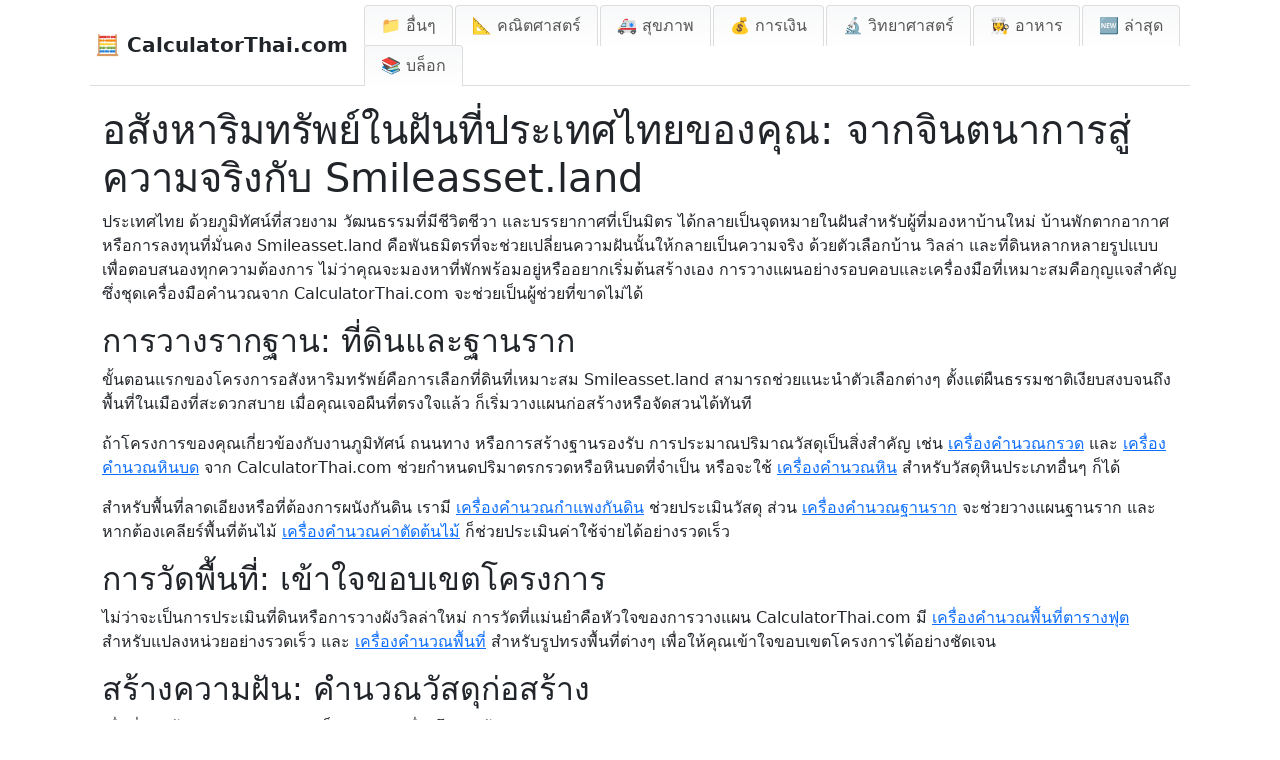

--- FILE ---
content_type: text/html; charset=utf-8
request_url: https://calculatorthai.com/blog/%E0%B8%9A%E0%B9%89%E0%B8%B2%E0%B8%99%E0%B9%83%E0%B8%99%E0%B8%9D%E0%B8%B1%E0%B8%99-%E0%B8%9B%E0%B8%A3%E0%B8%B0%E0%B9%80%E0%B8%97%E0%B8%A8%E0%B9%84%E0%B8%97%E0%B8%A2
body_size: 10594
content:
<!DOCTYPE html>
<html lang="th-TH">
<head>
    <meta charset="UTF-8">
    <meta name="viewport" content="width=device-width, initial-scale=1">
    <title>บ้านในฝันของคุณในประเทศไทย: จากภาพฝันสู่ความเป็นจริง | CalculatorThai.com</title>
    <!--<script async src="https://pagead2.googlesyndication.com/pagead/js/adsbygoogle.js?client=ca-pub-1439594428948409"
            crossorigin="anonymous"></script>-->
		
	<script type="text/javascript" async src="https://hb-targa.s3.us-east-2.amazonaws.com/targa-calculator/calculatorthai.com/asc_prebid.js"></script>
	
	<!-- InMobi Choice. Consent Manager Tag v3.0 (for TCF 2.2) -->
	<script type="text/javascript" async=true>
	(function() {
	  var host = 'calculatorthai.com';
	  var element = document.createElement('script');
	  var firstScript = document.getElementsByTagName('script')[0];
	  var url = 'https://cmp.inmobi.com'
	    .concat('/choice/', '2MMzmDKaU6zew', '/', host, '/choice.js?tag_version=V3');
	  var uspTries = 0;
	  var uspTriesLimit = 3;
	  element.async = true;
	  element.type = 'text/javascript';
	  element.src = url;

	  firstScript.parentNode.insertBefore(element, firstScript);

	  function makeStub() {
	    var TCF_LOCATOR_NAME = '__tcfapiLocator';
	    var queue = [];
	    var win = window;
	    var cmpFrame;

	    function addFrame() {
	      var doc = win.document;
	      var otherCMP = !!(win.frames[TCF_LOCATOR_NAME]);

	      if (!otherCMP) {
	        if (doc.body) {
	          var iframe = doc.createElement('iframe');

	          iframe.style.cssText = 'display:none';
	          iframe.name = TCF_LOCATOR_NAME;
	          doc.body.appendChild(iframe);
	        } else {
	          setTimeout(addFrame, 5);
	        }
	      }
	      return !otherCMP;
	    }

	    function tcfAPIHandler() {
	      var gdprApplies;
	      var args = arguments;

	      if (!args.length) {
	        return queue;
	      } else if (args[0] === 'setGdprApplies') {
	        if (
	          args.length > 3 &&
	          args[2] === 2 &&
	          typeof args[3] === 'boolean'
	        ) {
	          gdprApplies = args[3];
	          if (typeof args[2] === 'function') {
	            args[2]('set', true);
	          }
	        }
	      } else if (args[0] === 'ping') {
	        var retr = {
	          gdprApplies: gdprApplies,
	          cmpLoaded: false,
	          cmpStatus: 'stub'
	        };

	        if (typeof args[2] === 'function') {
	          args[2](retr);
	        }
	      } else {
	        if(args[0] === 'init' && typeof args[3] === 'object') {
	          args[3] = Object.assign(args[3], { tag_version: 'V3' });
	        }
	        queue.push(args);
	      }
	    }

	    function postMessageEventHandler(event) {
	      var msgIsString = typeof event.data === 'string';
	      var json = {};

	      try {
	        if (msgIsString) {
	          json = JSON.parse(event.data);
	        } else {
	          json = event.data;
	        }
	      } catch (ignore) {}

	      var payload = json.__tcfapiCall;

	      if (payload) {
	        window.__tcfapi(
	          payload.command,
	          payload.version,
	          function(retValue, success) {
	            var returnMsg = {
	              __tcfapiReturn: {
	                returnValue: retValue,
	                success: success,
	                callId: payload.callId
	              }
	            };
	            if (msgIsString) {
	              returnMsg = JSON.stringify(returnMsg);
	            }
	            if (event && event.source && event.source.postMessage) {
	              event.source.postMessage(returnMsg, '*');
	            }
	          },
	          payload.parameter
	        );
	      }
	    }

	    while (win) {
	      try {
	        if (win.frames[TCF_LOCATOR_NAME]) {
	          cmpFrame = win;
	          break;
	        }
	      } catch (ignore) {}

	      if (win === window.top) {
	        break;
	      }
	      win = win.parent;
	    }
	    if (!cmpFrame) {
	      addFrame();
	      win.__tcfapi = tcfAPIHandler;
	      win.addEventListener('message', postMessageEventHandler, false);
	    }
	  };

	  makeStub();

	  function makeGppStub() {
	    const CMP_ID = 10;
	    const SUPPORTED_APIS = [
	      '2:tcfeuv2',
	      '6:uspv1',
	      '7:usnatv1',
	      '8:usca',
	      '9:usvav1',
	      '10:uscov1',
	      '11:usutv1',
	      '12:usctv1'
	    ];

	    window.__gpp_addFrame = function (n) {
	      if (!window.frames[n]) {
	        if (document.body) {
	          var i = document.createElement("iframe");
	          i.style.cssText = "display:none";
	          i.name = n;
	          document.body.appendChild(i);
	        } else {
	          window.setTimeout(window.__gpp_addFrame, 10, n);
	        }
	      }
	    };
	    window.__gpp_stub = function () {
	      var b = arguments;
	      __gpp.queue = __gpp.queue || [];
	      __gpp.events = __gpp.events || [];

	      if (!b.length || (b.length == 1 && b[0] == "queue")) {
	        return __gpp.queue;
	      }

	      if (b.length == 1 && b[0] == "events") {
	        return __gpp.events;
	      }

	      var cmd = b[0];
	      var clb = b.length > 1 ? b[1] : null;
	      var par = b.length > 2 ? b[2] : null;
	      if (cmd === "ping") {
	        clb(
	          {
	            gppVersion: "1.1", // must be “Version.Subversion”, current: “1.1”
	            cmpStatus: "stub", // possible values: stub, loading, loaded, error
	            cmpDisplayStatus: "hidden", // possible values: hidden, visible, disabled
	            signalStatus: "not ready", // possible values: not ready, ready
	            supportedAPIs: SUPPORTED_APIS, // list of supported APIs
	            cmpId: CMP_ID, // IAB assigned CMP ID, may be 0 during stub/loading
	            sectionList: [],
	            applicableSections: [-1],
	            gppString: "",
	            parsedSections: {},
	          },
	          true
	        );
	      } else if (cmd === "addEventListener") {
	        if (!("lastId" in __gpp)) {
	          __gpp.lastId = 0;
	        }
	        __gpp.lastId++;
	        var lnr = __gpp.lastId;
	        __gpp.events.push({
	          id: lnr,
	          callback: clb,
	          parameter: par,
	        });
	        clb(
	          {
	            eventName: "listenerRegistered",
	            listenerId: lnr, // Registered ID of the listener
	            data: true, // positive signal
	            pingData: {
	              gppVersion: "1.1", // must be “Version.Subversion”, current: “1.1”
	              cmpStatus: "stub", // possible values: stub, loading, loaded, error
	              cmpDisplayStatus: "hidden", // possible values: hidden, visible, disabled
	              signalStatus: "not ready", // possible values: not ready, ready
	              supportedAPIs: SUPPORTED_APIS, // list of supported APIs
	              cmpId: CMP_ID, // list of supported APIs
	              sectionList: [],
	              applicableSections: [-1],
	              gppString: "",
	              parsedSections: {},
	            },
	          },
	          true
	        );
	      } else if (cmd === "removeEventListener") {
	        var success = false;
	        for (var i = 0; i < __gpp.events.length; i++) {
	          if (__gpp.events[i].id == par) {
	            __gpp.events.splice(i, 1);
	            success = true;
	            break;
	          }
	        }
	        clb(
	          {
	            eventName: "listenerRemoved",
	            listenerId: par, // Registered ID of the listener
	            data: success, // status info
	            pingData: {
	              gppVersion: "1.1", // must be “Version.Subversion”, current: “1.1”
	              cmpStatus: "stub", // possible values: stub, loading, loaded, error
	              cmpDisplayStatus: "hidden", // possible values: hidden, visible, disabled
	              signalStatus: "not ready", // possible values: not ready, ready
	              supportedAPIs: SUPPORTED_APIS, // list of supported APIs
	              cmpId: CMP_ID, // CMP ID
	              sectionList: [],
	              applicableSections: [-1],
	              gppString: "",
	              parsedSections: {},
	            },
	          },
	          true
	        );
	      } else if (cmd === "hasSection") {
	        clb(false, true);
	      } else if (cmd === "getSection" || cmd === "getField") {
	        clb(null, true);
	      }
	      //queue all other commands
	      else {
	        __gpp.queue.push([].slice.apply(b));
	      }
	    };
	    window.__gpp_msghandler = function (event) {
	      var msgIsString = typeof event.data === "string";
	      try {
	        var json = msgIsString ? JSON.parse(event.data) : event.data;
	      } catch (e) {
	        var json = null;
	      }
	      if (typeof json === "object" && json !== null && "__gppCall" in json) {
	        var i = json.__gppCall;
	        window.__gpp(
	          i.command,
	          function (retValue, success) {
	            var returnMsg = {
	              __gppReturn: {
	                returnValue: retValue,
	                success: success,
	                callId: i.callId,
	              },
	            };
	            event.source.postMessage(msgIsString ? JSON.stringify(returnMsg) : returnMsg, "*");
	          },
	          "parameter" in i ? i.parameter : null,
	          "version" in i ? i.version : "1.1"
	        );
	      }
	    };
	    if (!("__gpp" in window) || typeof window.__gpp !== "function") {
	      window.__gpp = window.__gpp_stub;
	      window.addEventListener("message", window.__gpp_msghandler, false);
	      window.__gpp_addFrame("__gppLocator");
	    }
	  };

	  makeGppStub();

	  var uspStubFunction = function() {
	    var arg = arguments;
	    if (typeof window.__uspapi !== uspStubFunction) {
	      setTimeout(function() {
	        if (typeof window.__uspapi !== 'undefined') {
	          window.__uspapi.apply(window.__uspapi, arg);
	        }
	      }, 500);
	    }
	  };

	  var checkIfUspIsReady = function() {
	    uspTries++;
	    if (window.__uspapi === uspStubFunction && uspTries < uspTriesLimit) {
	      console.warn('USP is not accessible');
	    } else {
	      clearInterval(uspInterval);
	    }
	  };

	  if (typeof window.__uspapi === 'undefined') {
	    window.__uspapi = uspStubFunction;
	    var uspInterval = setInterval(checkIfUspIsReady, 6000);
	  }
	})();
	</script>
	<!-- End InMobi Choice. Consent Manager Tag v3.0 (for TCF 2.2) -->
    
    <link rel="apple-touch-icon" sizes="180x180" href="/static/apple-touch-icon.png">
    <link rel="icon" type="image/png" sizes="32x32" href="/static/favicon-32x32.png">
    <link rel="icon" type="image/png" sizes="16x16" href="/static/favicon-16x16.png">
    <link rel="icon" type="image/x-icon" href="/static/favicon.ico">
    <link rel="shortcut icon" href="/static/favicon.ico">
    <link rel="manifest" href="/static/site.webmanifest">

    <!-- Meta Description -->
    <meta name="description" content="
  
  
    ค้นพบบ้าน วิลล่า และที่ดินในฝัน พร้อมเครื่องมือคำนวณวัสดุและพื้นที่แม่นยำ
  
">
    
    <!-- Robots Tag (ค่าเริ่มต้นเป็น 'index, follow') -->
    <meta name="robots" content="index, follow">
    
    <!-- Canonical URL -->
    <link rel="canonical" href="https://calculatorthai.com/blog/บ้านในฝัน-ประเทศไทย">
    
    <!-- Font Awesome สำหรับไอคอน -->
    <link href="https://cdnjs.cloudflare.com/ajax/libs/font-awesome/5.15.4/css/all.min.css" rel="stylesheet">

	<script async data-id="101472641" src="//static.getclicky.com/js"></script>
    
    
    <!-- Bootstrap CSS -->
    <link href="https://cdn.jsdelivr.net/npm/bootstrap@5.3.0/dist/css/bootstrap.min.css" rel="stylesheet">
    <link rel="stylesheet" href="/static/css/styles.css">
    <!-- Font Awesome สำหรับไอคอน -->
    <link href="https://cdnjs.cloudflare.com/ajax/libs/font-awesome/5.15.4/css/all.min.css" rel="stylesheet">

    <script src="https://cdnjs.cloudflare.com/ajax/libs/jquery/3.6.0/jquery.min.js"></script>

    <style>
        /* ทำให้ html และ body ครอบคลุมความสูงทั้งหมดของหน้า */
        html, body {
            height: 100%;
            margin: 0;
        }

        body {
            max-width: 1100px;
            margin: 0 auto;
            display: flex;
            flex-direction: column;
        }

        main {
            flex-grow: 1;
        }

        .container-fluid {
            padding-right: 0px !important;
            padding-left: 0px !important;
        }

        .navbar {
            width: 100%;
            padding-bottom: 0;
            display: flex;
            justify-content: space-between;
            align-items: center;
            background-color: #ffffff !important;
            border-bottom: 1px solid #ddd;
            padding: 5px 0 0 5px !important;
        }

        /* สไตล์ไอคอนเมนูฮัมเบอร์ เพิ่มระยะห่าง */
        .navbar-toggler {
            margin: 5px;
        }

        .nav-tabs {
            border-bottom: none;
            margin-bottom: 0;
        }

        .nav-tabs .nav-link {
            background: linear-gradient(to bottom, #f8f9fa, white);
            border: 1px solid #ddd;
            border-bottom: none;
            margin-right: 2px;
            border-radius: 0.25rem 0.25rem 0 0;
            padding: 8px 16px;
            color: #555;
        }

        .nav-tabs .nav-link.active {
            background-color: #007bff;
            border-color: #007bff #007bff #fff;
            color: white;
        }

        .nav-tabs .nav-link:hover {
            background-color: #e9ecef;
        }

        .navbar .navbar-brand {
            color: inherit;
        }

        footer {
            max-width: 1100px;
            margin: 0 auto;
            text-align: left;
            width: 100%;
            border-top: 1px solid #ddd;
            padding-top: 10px;
            clear: both;
        }

        /* สไตล์สำหรับมือถือ */
        @media (max-width: 992px) {
            /* ในมุมมองมือถือ เมนูจะแสดงแบบเรียงแนวตั้ง */
            .nav-tabs .nav-item {
                width: 100%;
            }

            .nav-tabs .nav-link {
                display: block;
                width: 100%;
                text-align: left;
                padding: 10px 16px;
                border-radius: 0;
                border: 1px solid #ddd;
                margin-bottom: 2px;
            }
        }
    </style>
<!-- Matomo -->
<script>
  var _paq = window._paq = window._paq || [];
  /* tracker methods like "setCustomDimension" should be called before "trackPageView" */
  _paq.push(['trackPageView']);
  _paq.push(['enableLinkTracking']);
  (function() {
    var u="//tracking.calculatorthai.com/";
    _paq.push(['setTrackerUrl', u+'matomo.php']);
    _paq.push(['setSiteId', '509']);
    var d=document, g=d.createElement('script'), s=d.getElementsByTagName('script')[0];
    g.async=true; g.src=u+'matomo.js'; s.parentNode.insertBefore(g,s);
  })();
</script>
<!-- End Matomo Code -->
</head>
<body>

    <!-- นำทาง: โลโก้ด้านซ้าย, เมนูธีมด้านขวา -->
    <nav class="navbar navbar-expand-lg navbar-light bg-transparent">
        <div class="container-fluid d-flex justify-content-between align-items-center">
            <!-- โลโก้ด้านซ้าย -->
            <a class="navbar-brand fw-bold" href="/">
                🧮 CalculatorThai.com
            </a>

            <!-- ปุ่มสลับเมนูสำหรับมือถือ -->
            <button class="navbar-toggler" type="button" data-bs-toggle="collapse" data-bs-target="#themeMenu" aria-controls="themeMenu" aria-expanded="false" aria-label="สลับนำทาง">
                <span class="navbar-toggler-icon"></span>
            </button>

            <!-- เมนูนำทางธีม (สำหรับมือถือสามารถพับเก็บได้) -->
            <div class="collapse navbar-collapse" id="themeMenu">
                <ul class="nav nav-tabs ms-auto">
                    
                    <li class="nav-item">
                        <a class="nav-link " 
                           href="/%E0%B8%98%E0%B8%B5%E0%B8%A1/%E0%B8%AD%E0%B8%B7%E0%B9%88%E0%B8%99%E0%B9%86/">
                           📁 อื่นๆ
                        </a>
                    </li>
                    
                    <li class="nav-item">
                        <a class="nav-link " 
                           href="/%E0%B8%98%E0%B8%B5%E0%B8%A1/%E0%B8%84%E0%B8%93%E0%B8%B4%E0%B8%95%E0%B8%A8%E0%B8%B2%E0%B8%AA%E0%B8%95%E0%B8%A3%E0%B9%8C/">
                           📐 คณิตศาสตร์
                        </a>
                    </li>
                    
                    <li class="nav-item">
                        <a class="nav-link " 
                           href="/%E0%B8%98%E0%B8%B5%E0%B8%A1/%E0%B8%AA%E0%B8%B8%E0%B8%82%E0%B8%A0%E0%B8%B2%E0%B8%9E/">
                           🚑 สุขภาพ
                        </a>
                    </li>
                    
                    <li class="nav-item">
                        <a class="nav-link " 
                           href="/%E0%B8%98%E0%B8%B5%E0%B8%A1/%E0%B8%81%E0%B8%B2%E0%B8%A3%E0%B9%80%E0%B8%87%E0%B8%B4%E0%B8%99/">
                           💰 การเงิน
                        </a>
                    </li>
                    
                    <li class="nav-item">
                        <a class="nav-link " 
                           href="/%E0%B8%98%E0%B8%B5%E0%B8%A1/%E0%B8%A7%E0%B8%B4%E0%B8%97%E0%B8%A2%E0%B8%B2%E0%B8%A8%E0%B8%B2%E0%B8%AA%E0%B8%95%E0%B8%A3%E0%B9%8C/">
                           🔬  วิทยาศาสตร์
                        </a>
                    </li>
                    
                    <li class="nav-item">
                        <a class="nav-link " 
                           href="/%E0%B8%98%E0%B8%B5%E0%B8%A1/%E0%B8%AD%E0%B8%B2%E0%B8%AB%E0%B8%B2%E0%B8%A3/">
                           👩‍🍳 อาหาร
                        </a>
                    </li>
                    
                    
                    <!-- แท็บ "ล่าสุด" แบบคงที่ -->
                    <li class="nav-item">
                        <a class="nav-link " 
                           href="/%E0%B9%83%E0%B8%AB%E0%B8%A1%E0%B9%88/">
                           🆕 ล่าสุด
                        </a>
                    </li>
                    <li class="nav-item">
                        <a class="nav-link " 
                           href="/blog/">
                           📚 บล็อก
                        </a>
                    </li>
                </ul>
            </div>
        </div>
    </nav>

    <!-- เนื้อหาหลัก -->
    <main class="container">
        
  <article class="article-detail">

    <section class="article-body">
      
      <h1>อสังหาริมทรัพย์ในฝันที่ประเทศไทยของคุณ: จากจินตนาการสู่ความจริงกับ Smileasset.land</h1>
<p>ประเทศไทย ด้วยภูมิทัศน์ที่สวยงาม วัฒนธรรมที่มีชีวิตชีวา และบรรยากาศที่เป็นมิตร ได้กลายเป็นจุดหมายในฝันสำหรับผู้ที่มองหาบ้านใหม่ บ้านพักตากอากาศ หรือการลงทุนที่มั่นคง Smileasset.land คือพันธมิตรที่จะช่วยเปลี่ยนความฝันนั้นให้กลายเป็นความจริง ด้วยตัวเลือกบ้าน วิลล่า และที่ดินหลากหลายรูปแบบเพื่อตอบสนองทุกความต้องการ ไม่ว่าคุณจะมองหาที่พักพร้อมอยู่หรืออยากเริ่มต้นสร้างเอง การวางแผนอย่างรอบคอบและเครื่องมือที่เหมาะสมคือกุญแจสำคัญ ซึ่งชุดเครื่องมือคำนวณจาก CalculatorThai.com จะช่วยเป็นผู้ช่วยที่ขาดไม่ได้</p>
<h2>การวางรากฐาน: ที่ดินและฐานราก</h2>
<p>ขั้นตอนแรกของโครงการอสังหาริมทรัพย์คือการเลือกที่ดินที่เหมาะสม Smileasset.land สามารถช่วยแนะนำตัวเลือกต่างๆ ตั้งแต่ผืนธรรมชาติเงียบสงบจนถึงพื้นที่ในเมืองที่สะดวกสบาย เมื่อคุณเจอผืนที่ตรงใจแล้ว ก็เริ่มวางแผนก่อสร้างหรือจัดสวนได้ทันที</p>
<p>ถ้าโครงการของคุณเกี่ยวข้องกับงานภูมิทัศน์ ถนนทาง หรือการสร้างฐานรองรับ การประมาณปริมาณวัสดุเป็นสิ่งสำคัญ เช่น <a href="https://calculatorthai.com/%E0%B9%80%E0%B8%84%E0%B8%A3%E0%B8%B7%E0%B9%88%E0%B8%AD%E0%B8%87%E0%B8%84%E0%B8%B3%E0%B8%99%E0%B8%A7%E0%B8%93%E0%B8%81%E0%B8%A3%E0%B8%A7%E0%B8%94/">เครื่องคำนวณกรวด</a> และ <a href="https://calculatorthai.com/%E0%B9%80%E0%B8%84%E0%B8%A3%E0%B8%B7%E0%B9%88%E0%B8%AD%E0%B8%87%E0%B8%84%E0%B8%B3%E0%B8%99%E0%B8%A7%E0%B8%93%E0%B8%AB%E0%B8%B4%E0%B8%99%E0%B8%9A%E0%B8%94/">เครื่องคำนวณหินบด</a> จาก CalculatorThai.com ช่วยกำหนดปริมาตรกรวดหรือหินบดที่จำเป็น หรือจะใช้ <a href="https://calculatorthai.com/%E0%B9%80%E0%B8%84%E0%B8%A3%E0%B8%B7%E0%B9%88%E0%B8%AD%E0%B8%87%E0%B8%84%E0%B8%B3%E0%B8%99%E0%B8%A7%E0%B8%93%E0%B8%AB%E0%B8%B4%E0%B8%99/">เครื่องคำนวณหิน</a> สำหรับวัสดุหินประเภทอื่นๆ ก็ได้</p>
<p>สำหรับพื้นที่ลาดเอียงหรือที่ต้องการผนังกันดิน เรามี <a href="https://calculatorthai.com/%E0%B9%80%E0%B8%84%E0%B8%A3%E0%B8%B7%E0%B9%88%E0%B8%AD%E0%B8%87%E0%B8%84%E0%B8%B3%E0%B8%99%E0%B8%A7%E0%B8%93%E0%B8%81%E0%B8%B3%E0%B9%81%E0%B8%9E%E0%B8%87%E0%B8%81%E0%B8%B1%E0%B8%99%E0%B8%94%E0%B8%B4%E0%B8%99/">เครื่องคำนวณกำแพงกันดิน</a> ช่วยประเมินวัสดุ ส่วน <a href="https://calculatorthai.com/%E0%B9%80%E0%B8%84%E0%B8%A3%E0%B8%B7%E0%B9%88%E0%B8%AD%E0%B8%87%E0%B8%84%E0%B8%B3%E0%B8%99%E0%B8%A7%E0%B8%93%E0%B8%90%E0%B8%B2%E0%B8%99%E0%B8%A3%E0%B8%B2%E0%B8%81/">เครื่องคำนวณฐานราก</a> จะช่วยวางแผนฐานราก และหากต้องเคลียร์พื้นที่ต้นไม้ <a href="https://calculatorthai.com/%E0%B9%80%E0%B8%84%E0%B8%A3%E0%B8%B7%E0%B9%88%E0%B8%AD%E0%B8%87%E0%B8%84%E0%B8%B3%E0%B8%99%E0%B8%A7%E0%B8%93%E0%B8%84%E0%B9%88%E0%B8%B2%E0%B8%95%E0%B8%B1%E0%B8%94%E0%B8%95%E0%B9%89%E0%B8%99%E0%B9%84%E0%B8%A1%E0%B9%89/">เครื่องคำนวณค่าตัดต้นไม้</a> ก็ช่วยประเมินค่าใช้จ่ายได้อย่างรวดเร็ว</p>
<h2>การวัดพื้นที่: เข้าใจขอบเขตโครงการ</h2>
<p>ไม่ว่าจะเป็นการประเมินที่ดินหรือการวางผังวิลล่าใหม่ การวัดที่แม่นยำคือหัวใจของการวางแผน CalculatorThai.com มี <a href="https://calculatorthai.com/%E0%B9%80%E0%B8%84%E0%B8%A3%E0%B8%B7%E0%B9%88%E0%B8%AD%E0%B8%87%E0%B8%84%E0%B8%B3%E0%B8%99%E0%B8%A7%E0%B8%93%E0%B8%9E%E0%B8%B7%E0%B9%89%E0%B8%99%E0%B8%97%E0%B8%B5%E0%B9%88%E0%B8%95%E0%B8%B2%E0%B8%A3%E0%B8%B2%E0%B8%87%E0%B8%9F%E0%B8%B8%E0%B8%95/">เครื่องคำนวณพื้นที่ตารางฟุต</a> สำหรับแปลงหน่วยอย่างรวดเร็ว และ <a href="https://calculatorthai.com/%E0%B9%80%E0%B8%84%E0%B8%A3%E0%B8%B7%E0%B9%88%E0%B8%AD%E0%B8%87%E0%B8%84%E0%B8%B3%E0%B8%99%E0%B8%A7%E0%B8%93%E0%B8%9E%E0%B8%B7%E0%B9%89%E0%B8%99/">เครื่องคำนวณพื้นที่</a> สำหรับรูปทรงพื้นที่ต่างๆ เพื่อให้คุณเข้าใจขอบเขตโครงการได้อย่างชัดเจน</p>
<h2>สร้างความฝัน: คำนวณวัสดุก่อสร้าง</h2>
<p>เมื่อที่ดินพร้อมและขนาดชัดเจน ก็ถึงเวลาคิดเรื่องโครงสร้าง</p>
<p><strong>ผนัง:</strong> สำหรับงานก่ออิฐ ให้ใช้ <a href="https://calculatorthai.com/%E0%B9%80%E0%B8%84%E0%B8%A3%E0%B8%B7%E0%B9%88%E0%B8%AD%E0%B8%87%E0%B8%84%E0%B8%B3%E0%B8%99%E0%B8%A7%E0%B8%93%E0%B8%AD%E0%B8%B4%E0%B8%90/">เครื่องคำนวณอิฐ</a> แต่ถ้าเลือกใช้บล็อกคอนกรีต ให้ใช้ <a href="https://calculatorthai.com/%E0%B9%80%E0%B8%84%E0%B8%A3%E0%B8%B7%E0%B9%88%E0%B8%AD%E0%B8%87%E0%B8%84%E0%B8%B3%E0%B8%99%E0%B8%A7%E0%B8%93%E0%B8%9A%E0%B8%A5%E0%B9%87%E0%B8%AD%E0%B8%81%E0%B8%84%E0%B8%AD%E0%B8%99%E0%B8%81%E0%B8%A3%E0%B8%B5%E0%B8%95/">เครื่องคำนวณบล็อกคอนกรีต</a> ส่วน <a href="https://calculatorthai.com/%E0%B9%80%E0%B8%84%E0%B8%A3%E0%B8%B7%E0%B9%88%E0%B8%AD%E0%B8%87%E0%B8%84%E0%B8%B3%E0%B8%99%E0%B8%A7%E0%B8%93%E0%B8%81%E0%B8%B2%E0%B8%A3%E0%B8%95%E0%B8%B4%E0%B8%94%E0%B8%95%E0%B8%B1%E0%B9%89%E0%B8%87%E0%B8%9C%E0%B8%99%E0%B8%B1%E0%B8%87/">เครื่องคำนวณการติดตั้งผนัง</a> ช่วยประเมินงานติดตั้งผนังโดยรวม</p>
<p><strong>คอนกรีตและซีเมนต์:</strong> คอนกรีตเป็นหัวใจของหลายโครงสร้าง <a href="https://calculatorthai.com/%E0%B9%80%E0%B8%84%E0%B8%A3%E0%B8%B7%E0%B9%88%E0%B8%AD%E0%B8%87%E0%B8%84%E0%B8%B3%E0%B8%99%E0%B8%A7%E0%B8%93%E0%B8%84%E0%B8%AD%E0%B8%99%E0%B8%81%E0%B8%A3%E0%B8%B5%E0%B8%95/">เครื่องคำนวณคอนกรีต</a> จะช่วยคำนวณปริมาตรคอนกรีตที่ต้องใช้ สำหรับส่วนผสมหลักให้ใช้ <a href="https://calculatorthai.com/%E0%B9%80%E0%B8%84%E0%B8%A3%E0%B8%B7%E0%B9%88%E0%B8%AD%E0%B8%87%E0%B8%84%E0%B8%B3%E0%B8%99%E0%B8%A7%E0%B8%93%E0%B8%9B%E0%B8%B9%E0%B8%99%E0%B8%8B%E0%B8%B5%E0%B9%80%E0%B8%A1%E0%B8%99%E0%B8%95%E0%B9%8C/">เครื่องคำนวณปูนซีเมนต์</a> และ <a href="https://calculatorthai.com/%E0%B9%80%E0%B8%84%E0%B8%A3%E0%B8%B7%E0%B9%88%E0%B8%AD%E0%B8%87%E0%B8%84%E0%B8%B3%E0%B8%99%E0%B8%A7%E0%B8%93%E0%B8%97%E0%B8%A3%E0%B8%B2%E0%B8%A2/">เครื่องคำนวณทราย</a>  </p>
<p><strong>งานไม้:</strong> สำหรับโครงการที่ใช้ไม้ แนะนำ <a href="https://calculatorthai.com/%E0%B9%80%E0%B8%84%E0%B8%A3%E0%B8%B7%E0%B9%88%E0%B8%AD%E0%B8%87%E0%B8%84%E0%B8%B3%E0%B8%99%E0%B8%A7%E0%B8%93%E0%B8%9A%E0%B8%AD%E0%B8%A3%E0%B9%8C%E0%B8%94%E0%B8%9F%E0%B8%B8%E0%B8%95/">เครื่องคำนวณบอร์ดฟุต</a> เพื่อประเมินจำนวนไม้ และ <a href="https://calculatorthai.com/%E0%B9%80%E0%B8%84%E0%B8%A3%E0%B8%B7%E0%B9%88%E0%B8%AD%E0%B8%87%E0%B8%84%E0%B8%B3%E0%B8%99%E0%B8%A7%E0%B8%93%E0%B9%84%E0%B8%A1%E0%B9%89%E0%B8%AD%E0%B8%B1%E0%B8%94/">เครื่องคำนวณไม้อัด</a> สำหรับการใช้ไม้อัด</p>
<h2>ความแข็งแรงและการออกแบบโครงสร้าง</h2>
<p>โครงสร้างที่มั่นคงคือพื้นฐานของความปลอดภัยและอายุการใช้งาน <a href="https://calculatorthai.com/%E0%B9%80%E0%B8%84%E0%B8%A3%E0%B8%B7%E0%B9%88%E0%B8%AD%E0%B8%87%E0%B8%84%E0%B8%B3%E0%B8%99%E0%B8%A7%E0%B8%93%E0%B9%82%E0%B8%84%E0%B8%A3%E0%B8%87%E0%B8%AA%E0%B8%A3%E0%B9%89%E0%B8%B2%E0%B8%87/">เครื่องคำนวณโครงสร้าง</a> ช่วยให้ภาพรวมการวางแผนโครงสร้างเป็นระบบ หลังคานับเป็นองค์ประกอบสำคัญ ใช้ <a href="https://calculatorthai.com/%E0%B9%80%E0%B8%84%E0%B8%A3%E0%B8%B7%E0%B9%88%E0%B8%AD%E0%B8%87%E0%B8%84%E0%B8%B3%E0%B8%99%E0%B8%A7%E0%B8%93%E0%B8%84%E0%B8%A7%E0%B8%B2%E0%B8%A1%E0%B8%8A%E0%B8%B1%E0%B8%99%E0%B8%AB%E0%B8%B1%E0%B8%87%E0%B8%84%E0%B8%B2/">เครื่องคำนวณความชันหลังคา</a> เพื่อดูความลาดเอียงที่เหมาะสม และ <a href="https://calculatorthai.com/%E0%B9%80%E0%B8%84%E0%B8%A3%E0%B8%B7%E0%B9%88%E0%B8%AD%E0%B8%87%E0%B8%84%E0%B8%B3%E0%B8%99%E0%B8%A7%E0%B8%93%E0%B9%81%E0%B8%9C%E0%B9%88%E0%B8%99%E0%B8%AB%E0%B8%A5%E0%B8%B1%E0%B8%87%E0%B8%84%E0%B8%B2/">เครื่องคำนวณแผ่นหลังคา</a> ช่วยประเมินจำนวนแผ่น หลังคา สำหรับบ้านหลายชั้น การวางบันไดสะดวกขึ้นด้วย <a href="https://calculatorthai.com/%E0%B9%80%E0%B8%84%E0%B8%A3%E0%B8%B7%E0%B9%88%E0%B8%AD%E0%B8%87%E0%B8%84%E0%B8%B3%E0%B8%99%E0%B8%A7%E0%B8%93%E0%B9%84%E0%B8%A1%E0%B9%89%E0%B8%9A%E0%B8%B1%E0%B8%99%E0%B9%84%E0%B8%94/">เครื่องคำนวณบันได</a></p>
<h2>ความสบาย ประหยัดพลังงาน และความสวยงาม: งานเก็บรายละเอียด</h2>
<p>เมื่อโครงสร้างเสร็จสิ้น ความสนใจจะเปลี่ยนไปสู่การตกแต่งภายในให้บ้านน่าอยู่น่าใช้</p>
<p><strong>การควบคุมสภาพอากาศ:</strong> ด้วยสภาพอากาศแบบร้อนชื้น เครื่องปรับอากาศจึงจำเป็น <a href="https://calculatorthai.com/%E0%B9%80%E0%B8%84%E0%B8%A3%E0%B8%B7%E0%B9%88%E0%B8%AD%E0%B8%87%E0%B8%84%E0%B8%B3%E0%B8%99%E0%B8%A7%E0%B8%93-btu/">เครื่องคำนวณ BTU</a> จะช่วยเลือกขนาดที่เหมาะสมให้กับแต่ละพื้นที่</p>
<p><strong>ประหยัดพลังงาน:</strong> ฉนวนที่ดีช่วยรักษาอุณหภูมิและลดค่าไฟ <a href="https://calculatorthai.com/%E0%B9%80%E0%B8%84%E0%B8%A3%E0%B8%B7%E0%B9%88%E0%B8%AD%E0%B8%87%E0%B8%84%E0%B8%B3%E0%B8%99%E0%B8%A7%E0%B8%93%E0%B8%89%E0%B8%99%E0%B8%A7%E0%B8%99/">เครื่องคำนวณฉนวน</a> ช่วยวางแผนฉนวนได้ตรงตามความต้องการ</p>
<p><strong>ความสวยงาม:</strong> สีบ้านเป็นส่วนสำคัญของบรรยากาศ <a href="https://calculatorthai.com/%E0%B9%80%E0%B8%84%E0%B8%A3%E0%B8%B7%E0%B9%88%E0%B8%AD%E0%B8%87%E0%B8%84%E0%B8%B3%E0%B8%99%E0%B8%A7%E0%B8%93%E0%B8%AA%E0%B8%B5/">เครื่องคำนวณสี</a> ส่วน <a href="https://calculatorthai.com/%E0%B9%80%E0%B8%84%E0%B8%A3%E0%B8%B7%E0%B9%88%E0%B8%AD%E0%B8%87%E0%B8%AA%E0%B8%A3%E0%B9%89%E0%B8%B2%E0%B8%87%E0%B8%8A%E0%B8%B8%E0%B8%94%E0%B8%AA%E0%B8%B5/">เครื่องสร้างชุดสี</a> ให้ไอเดียเลือกโทนสีที่ลงตัว</p>
<h2>Smileasset.land: คู่คิดเรื่องอสังหาของคุณในไทย</h2>
<p>การค้นหาอสังหาริมทรัพย์ในไทย ไม่ว่าจะเป็นที่ดิน บ้าน หรือวิลล่า อาจดูซับซ้อน โดยเฉพาะผู้ซื้อชาวต่างชาติ กฎเกณฑ์เรื่องการถือครองอาจมีหลายรูปแบบ ตั้งแต่การเช่าระยะยาวจนถึงการซื้อผ่านบริษัทไทย ซึ่งมีข้อควรระวังและความเสี่ยงหากไม่ดำเนินการอย่างถูกต้อง การซื้อคอนโดฯ มักง่ายกว่าเพราะต่างชาติสามารถถือครองได้โดยตรงในสัดส่วนหนึ่งของอาคาร</p>
<p>Smileasset.land มุ่งช่วยลดความซับซ้อนนี้ แม้ข้อมูลทั่วไปจะหาได้จากแหล่งต่างๆ แต่ Smileasset.land ให้คำปรึกษาท้องถิ่นและแนะนำอย่างมืออาชีพ ควรปรึกษาทนายความอิสระเพื่อความมั่นใจในกระบวนการซื้อขาย</p>
<h2>ก้าวสู่การมีอสังหาฝันของคุณในไทย</h2>
<p>การมีทรัพย์สินในไทยไม่ใช่เพียงความฝันอีกต่อไป ด้วยตัวเลือกอสังหาจาก Smileasset.land และการสนับสนุนด้านการวางแผนจาก CalculatorThai.com คุณพร้อมแล้วที่จะเปลี่ยนภาพฝันให้กลายเป็นจริง เริ่มต้นสำรวจวันนี้เพื่อก้าวแรกสู่ชีวิตใหม่หรือการลงทุนในดินแดนแห่งรอยยิ้ม</p>
    </section>
    
    <footer class="article-footer">
      <p>
        <a href="/blog/" class="back-link">&larr; ย้อนกลับไปยังบล็อก</a>
      </p>
    </footer>
  </article>

    </main>

    <!-- ส่วนท้ายของหน้า -->
    <footer class="text-left py-3">
		
		    
		        <a href="/info/about-calculatorthai">เกี่ยวกับ CalculatorThai</a>
		        
		    
		    | ⏰ <a href="https://xn--q3cxf9bzdva.com" target="_blank" title="เวลา">เวลา</a>
			| <a href="https://thconverter.com" target="_blank" title="ตัวแปลงหน่วย">ตัวแปลงหน่วย</a>

		
		
          <p>2025 &copy; CalculatorThai.com 🇹🇭
	
  	          
		  
	
  		
	
	
	
    
          
  			  
		  
  			  Choose from other localized calculators:

  	          
  	              
  	                   <a href="https://beregner.org" title="Beregner" target="_blank" rel="noopener noreferrer">Beregner</a> 🇩🇰 | 
  	          
  	              
  	                   <a href="https://calculator.tw" title="計算機" target="_blank" rel="noopener noreferrer">計算機</a> 🇹🇼 | 
  	          
  	              
  	          
  	              
  	                   <a href="https://calculators.hk" title="計算機" target="_blank" rel="noopener noreferrer">計算機</a> 🇭🇰 | 
  	          
  	              
  	                   <a href="https://krcalculator.com" title="계산기" target="_blank" rel="noopener noreferrer">계산기</a> 🇰🇷 | 
  	          
  	              
  	                   <a href="https://jpcalculator.com" title="電卓" target="_blank" rel="noopener noreferrer">電卓</a> 🇯🇵 | 
  	          
  	              
  	                   <a href="https://kalkylator.pro" title="Kalkylator" target="_blank" rel="noopener noreferrer">Kalkylator</a> 🇸🇪 | 
  	          
  	              
  	                   <a href="https://kalkulator.guru" title="Kalkulator" target="_blank" rel="noopener noreferrer">Kalkulator</a> 🇳🇴 | 
  	          
  	              
  	                   <a href="https://calculadora.now" title="Calculadora" target="_blank" rel="noopener noreferrer">Calculadora</a> 🇪🇸 | 
  	          
  	              
  	                   <a href="https://calculadora.lol" title="Calculadora" target="_blank" rel="noopener noreferrer">Calculadora</a> 🇵🇹 | 
  	          
  	              
  	                   <a href="https://rechner.now" title="Rechner" target="_blank" rel="noopener noreferrer">Rechner</a> 🇩🇪 | 
  	          
  	              
  	                   <a href="https://berekenen.org" title="Berekenen" target="_blank" rel="noopener noreferrer">Berekenen</a> 🇳🇱 | 
  	          
  	              
  	                   <a href="https://calculatrice.now" title="Calculatrice" target="_blank" rel="noopener noreferrer">Calculatrice</a> 🇫🇷 | 
  	          
  	              
  	                   <a href="https://laskuri.info" title="Laskuri" target="_blank" rel="noopener noreferrer">Laskuri</a> 🇫🇮 | 
  	          
  	              
  	                   <a href="https://kalkulator.now" title="Kalkulator" target="_blank" rel="noopener noreferrer">Kalkulator</a> 🇮🇩 | 
  	          
  	              
  	                   <a href="https://calcolatrice.now" title="Calcolatrice" target="_blank" rel="noopener noreferrer">Calcolatrice</a> 🇮🇹 | 
  	          
  	              
  	                   <a href="https://kalkulator.best" title="Kalkulator" target="_blank" rel="noopener noreferrer">Kalkulator</a> 🇵🇱 | 
  	          
  	              
  	                   <a href="https://maytinh.pro" title="Máy tính" target="_blank" rel="noopener noreferrer">Máy tính</a> 🇻🇳 | 
  	          
  	              
  	                   <a href="https://hesaplama.lol" title="Hesaplama" target="_blank" rel="noopener noreferrer">Hesaplama</a> 🇹🇷 | 
  	          
  	              
  	                   <a href="https://kalkulator.com.my" title="Kalkulator" target="_blank" rel="noopener noreferrer">Kalkulator</a> 🇲🇾 | 
  	          
  	              
  	                   <a href="https://alahasibah.com" title="الحاسبة" target="_blank" rel="noopener noreferrer">الحاسبة</a> 🇸🇦 | 
  	          
  	              
  	                   <a href="https://calculator.cat" title="Calculator" target="_blank" rel="noopener noreferrer">Calculator</a> 🇷🇴 | 
  	          
  	              
  	                   <a href="https://calculator.dog" title="Calculator" target="_blank" rel="noopener noreferrer">Calculator</a> 🇵🇭 | 
  	          
  	              
  	                   <a href="https://calculators.sg" title="Calculators" target="_blank" rel="noopener noreferrer">Calculators</a> 🇸🇬 | 
  	          
  	              
  	                   <a href="https://calculator.now" title="Calculator" target="_blank" rel="noopener noreferrer">Calculator</a> 🇺🇸 | 
  	          
  	          
		
  			<a href="https://alarm.now" target="_blank" rel="noopener noreferrer">Alarm</a> ⏰ |
  			<a href="https://timer.now" target="_blank" rel="noopener noreferrer">Timer</a> ⏱️ |
  	  		<a href="https://askai.free" target="_blank" rel="noopener noreferrer">AskAI.free</a> 🤖
  	  		</p>
		
    </footer>

    <!-- jQuery, Popper.js และ Bootstrap JS -->
    <!-- โหลด jQuery ก่อน, แล้ว Popper.js, แล้ว Bootstrap JS -->
    <script src="https://cdnjs.cloudflare.com/ajax/libs/jquery/3.6.0/jquery.min.js" integrity="sha512-K+ctZL3fZ6qXbf8+WEOXc1aDz3VbA5wg7B4/fgj+J+GxUMXvfV6Viw7hE+3VUxD+0u+3pbd4uZZ+bL/wMG6mZA==" crossorigin="anonymous" referrerpolicy="no-referrer"></script>
    <script src="https://cdnjs.cloudflare.com/ajax/libs/popper.js/1.16.1/umd/popper.min.js" integrity="sha512-+V7zqQKxslJHKxOWsBztPtMj9xnzYphN6LcdHcL3Cr1nGfXj0s5amBkQ4awA7Z9epP5SXfh4vEZ2l4z9quXc6Q==" crossorigin="anonymous" referrerpolicy="no-referrer"></script>
    <!--<script src="https://cdnjs.cloudflare.com/ajax/libs/bootstrap/4.6.2/js/bootstrap.min.js" integrity="sha512-+YM+N5jImWzvKcR+HyODyVpwkjwBz6BOCz67bKVa3X+kL5g2mmv2Mj45tYHkgytAQMVX/QE3Hw6x4kG+Oe5C1g==" crossorigin="anonymous" referrerpolicy="no-referrer"></script>-->

    <!-- Bootstrap JS พร้อมกับ Popper -->
    <script src="https://cdn.jsdelivr.net/npm/bootstrap@5.3.0/dist/js/bootstrap.bundle.min.js"></script>
</body>
</html>